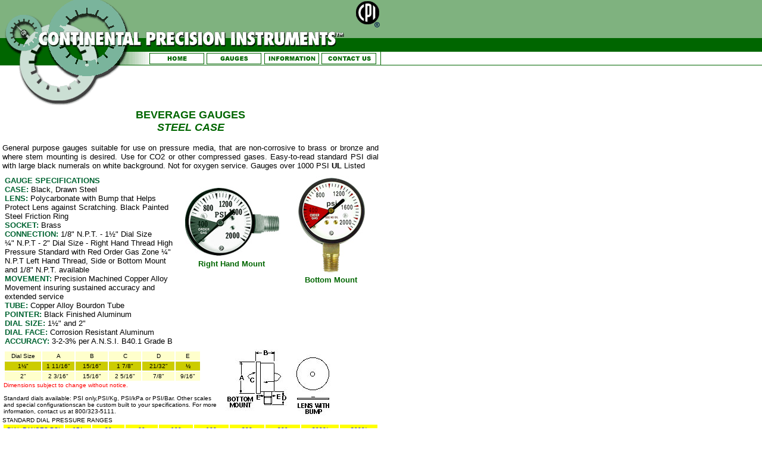

--- FILE ---
content_type: text/html
request_url: http://cpigauges.com/gauges/beverage1222.htm
body_size: 17382
content:
<html>
<head>
<title>Beverage Gauges</title>
<meta http-equiv="Content-Type" content="text/html; charset=iso-8859-1">
</head>

<body bgcolor="#FFFFFF" text="#000000" leftmargin="0" topmargin="0" marginwidth="0" marginheight="0">
<!-- #BeginLibraryItem "/Library/Top header.lbi" --><table width="100%" border="0" cellspacing="0" cellpadding="0">
  <tr>
    <td>
      <table width="100%" border="0" cellspacing="0" cellpadding="0">
        <tr> 
          <td background="../images/top_back.gif"> 
            <table width="640" border="0" cellspacing="0" cellpadding="0">
              <tr> 
                <td width="27%"><img src="../images/a1.gif" width="214" height="64" alt="cpi gauges"></td>
                <td width="16%"><img src="../images/a2.gif" width="131" height="64" alt="cpi gauges"></td>
                <td width="12%"><img src="../images/a3.gif" width="96" height="64" alt="cpi gauges"></td>
                <td width="5%"><img src="../images/a4.gif" width="97" height="64" alt="cpi gauges"></td>
                <td width="40%"><img src="../images/a5.gif" width="102" height="64" alt="cpi gauges"></td>
              </tr>
              <tr> 
                <td width="27%" height="2"><img src="../images/b1.gif" width="214" height="23" alt="cpi gauges"></td>
                <td width="16%" height="2"><img src="../images/b2.gif" width="131" height="23"></td>
                <td width="12%" height="2"><img src="../images/b3.gif" width="96" height="23"></td>
                <td width="5%" height="2"><img src="../images/b4.gif" width="97" height="23"></td>
                <td width="40%" height="2"><img src="../images/b5.gif" width="102" height="23"></td>
              </tr>
              <tr> 
                <td width="27%"><img src="../images/c1.gif" width="214" height="23" alt="cpi gauges"></td>
                <td width="16%"><a href="../index.htm"><img src="../images/c2.gif" width="131" height="23" alt="home of CPI" border="0"></a></td>
                <td width="12%"><a href="../gauges.htm"><img src="../images/c3.gif" width="96" height="23" alt="Gauges" border="0"></a></td>
                <td width="5%"><a href="../info.htm"><img src="../images/c4.gif" width="97" height="23" alt="information" border="0"></a></td>
                <td width="40%"><a href="../contact.htm"><img src="../images/c5.gif" width="102" height="23" alt="contact us" border="0"></a></td>
              </tr>
            </table>
          </td>
        </tr>
      </table>
    <table width="193" border="0" cellspacing="0" cellpadding="0">
        <tr> 
          <td height="68"><img src="../images/d1.gif" width="214" height="69" alt="cpi gauges"></td>
        </tr>
      </table>
    </td>
  </tr>
</table><!-- #EndLibraryItem --><table width="640" border="0" cellspacing="2" cellpadding="2">
  <tr> 
    <td valign="top"> 
      <p align="center"><font color="#006600" size="3" face="Arial, Helvetica, sans-serif"><b><font size="4">BEVERAGE 
        GAUGES</font></b></font> <font size="4"><b><font face="Arial, Helvetica, sans-serif" color="#006600"><br>
        <i>STEEL CASE</i> </font></b></font></p>
      <p align="justify"><font face="Arial, Helvetica, sans-serif" size="2">General 
        purpose gauges suitable for use on pressure media, that are non-corrosive 
        to brass or bronze and where stem mounting is desired. Use for CO2 or 
        other compressed gases. Easy-to-read standard PSI dial with large black 
        numerals on white background. Not for oxygen service. Gauges over 1000 
        PSI <b>UL</b> Listed</font></p>
    </td>
  </tr>
  <tr> 
    <td valign="top" height="479"> 
      <table width="100%" border="0" cellspacing="2" cellpadding="2">
        <tr> 
          <td width="47%" valign="top" height="266"> 
            <div align="left"><font face="Arial, Helvetica, sans-serif" size="2"></font><font color="#006432" size="2" face="Arial, Helvetica, sans-serif"><b>GAUGE 
              SPECIFICATIONS<br>
              CASE:</b></font><font size="2" face="Arial, Helvetica, sans-serif"> 
              Black, Drawn Steel <font color="#006432"><br>
              <b>LENS:</b></font> Polycarbonate with Bump that Helps Protect Lens 
              against Scratching. Black Painted Steel Friction Ring <font color="#006432"><b><br>
              SOCKET:</b></font> Brass <font color="#006432"><br>
              <b>CONNECTION:</b></font> 1/8&quot; N.P.T. - 1&frac12;&quot; Dial 
              Size<br>
              &frac14;&quot; N.P.T - 2&quot; Dial Size - Right Hand Thread High 
              Pressure Standard with Red Order Gas Zone &frac14;&quot; N.P.T Left 
              Hand Thread, Side or Bottom Mount and 1/8&quot; N.P.T. available 
              <font color="#006432"><b><br>
              MOVEMENT:</b></font><b> </b>Precision Machined Copper Alloy Movement 
              insuring sustained accuracy and extended service<br>
              <font color="#006432"><b>TUBE:</b></font> Copper Alloy Bourdon Tube<br>
              <font color="#006432"><b>POINTER:</b></font> Black Finished Aluminum 
              <font color="#006432"><b><br>
              DIAL SIZE:</b></font> 1&frac12;&quot; and 2&quot;<br>
              <font color="#006432"><b>DIAL FACE:</b> </font>Corrosion Resistant 
              Aluminum <font color="#006432"> <b><br>
              ACCURACY:</b></font> 3-2-3% per A.N.S.I. B40.1 Grade B </font><font face="Arial, Helvetica, sans-serif" size="2"><b> 
              </b></font></div>
          </td>
          <td width="28%" height="266" valign="top"> 
            <div align="center"><br>
              <img src="../images/gauges/BeverageGageRHM.jpg" width="171" height="119"><font face="Arial, Helvetica, sans-serif" size="2"><b><font color="#006600"><br>
              Right Hand Mount</font></b></font><font color="#006432" size="2" face="Arial, Helvetica, sans-serif"> 
              </font><font color="#006432" size="2" face="Arial, Helvetica, sans-serif"> 
              </font></div>
          </td>
          <td width="25%" valign="top" height="266"> 
            <div align="center"><img src="../images/gauges/BeverageGageBM.jpg" width="117" height="164"><font face="Arial, Helvetica, sans-serif" size="2"><b><br>
              <font color="#006600">Bottom Mount </font></b></font> <br>
              <font face="Arial, Helvetica, sans-serif" size="2"><b></b></font> 
            </div>
          </td>
        </tr>
      </table>
      <table width="100%" border="0" cellspacing="0" cellpadding="2">
        <tr>
          <td width="59%"> 
            <table width="90%" border="0" cellspacing="2" cellpadding="2">
              <tr bgcolor="#FFFFCC"> 
                <td width="19%"> 
                  <div align="center"><font face="Arial, Helvetica, sans-serif" size="1">Dial 
                    Size</font></div>
                </td>
                <td width="17%"> 
                  <div align="center"><font face="Arial, Helvetica, sans-serif" size="1">A</font></div>
                </td>
                <td width="17%"> 
                  <div align="center"><font face="Arial, Helvetica, sans-serif" size="1">B</font></div>
                </td>
                <td width="17%"> 
                  <div align="center"><font face="Arial, Helvetica, sans-serif" size="1">C</font></div>
                </td>
                <td width="17%"> 
                  <div align="center"><font face="Arial, Helvetica, sans-serif" size="1">D</font></div>
                </td>
                <td width="13%"> 
                  <div align="center"><font face="Arial, Helvetica, sans-serif" size="1">E</font></div>
                </td>
              </tr>
              <tr bgcolor="#CCCC00"> 
                <td width="19%" height="15"> 
                  <div align="center"><font face="Arial, Helvetica, sans-serif" size="1">1&frac12;&quot;</font></div>
                </td>
                <td width="17%" height="15"> 
                  <div align="center"><font face="Arial, Helvetica, sans-serif" size="1">1 
                    11/16&quot;</font></div>
                </td>
                <td width="17%" height="15"> 
                  <div align="center"><font face="Arial, Helvetica, sans-serif" size="1">15/16&quot;</font></div>
                </td>
                <td width="17%" height="15"> 
                  <div align="center"><font face="Arial, Helvetica, sans-serif" size="1">1 
                    7/8&quot; </font></div>
                </td>
                <td width="17%" height="15"> 
                  <div align="center"><font face="Arial, Helvetica, sans-serif" size="1">21/32&quot;</font></div>
                </td>
                <td width="13%" height="15"> 
                  <div align="center"><font face="Arial, Helvetica, sans-serif" size="1">&frac12;</font></div>
                </td>
              </tr>
              <tr bgcolor="#FFFFCC"> 
                <td width="19%" height="15"> 
                  <div align="center"><font face="Arial, Helvetica, sans-serif" size="1">2&quot;</font></div>
                </td>
                <td width="17%" height="15"> 
                  <div align="center"><font face="Arial, Helvetica, sans-serif" size="1">2 
                    3/16&quot; </font></div>
                </td>
                <td width="17%" height="15"> 
                  <div align="center"><font face="Arial, Helvetica, sans-serif" size="1">15/16&quot;</font></div>
                </td>
                <td width="17%" height="15"> 
                  <div align="center"><font face="Arial, Helvetica, sans-serif" size="1">2 
                    5/16&quot; </font></div>
                </td>
                <td width="17%" height="15"> 
                  <div align="center"><font face="Arial, Helvetica, sans-serif" size="1">7/8&quot;</font></div>
                </td>
                <td width="13%" height="15"> 
                  <div align="center"><font face="Arial, Helvetica, sans-serif" size="1">9/16&quot;</font></div>
                </td>
              </tr>
            </table>
            <div align="left"> </div>
            <div align="left"><font face="Arial, Helvetica, sans-serif" size="1"><font color="#FF0000">Dimensions 
              subject to change without notice. </font><br>
              <br>
              Standard dials available: PSI only,PSI/Kg, PSI/kPa or PSI/Bar. Other 
              scales and special configurationscan be custom built to your specifications. 
              For more information, contact us at 800/323-5111. </font></div>
      </td>
          <td width="41%"><font face="Arial, Helvetica, sans-serif" size="1"><img src="../images/gauges/BGA.JPG" width="177" height="112"></font></td>
        </tr>
      </table>
      <div align="left"><font face="Arial, Helvetica, sans-serif" size="1">STANDARD 
        DIAL PRESSURE RANGES </font><br>
      </div>
      <table width="100%" border="0" cellspacing="2" cellpadding="2">
        <tr bgcolor="yellow" align="center"> 
          <td width="121" align="center" height="18"><font face="Arial, Helvetica, sans-serif" size="1" color="blue">DIAL 
            RANGES PSI</font> </td>
          <td width="62" height="18"><b> 
            <div align="center"><font face="Arial, Helvetica, sans-serif" size="1" color="blue">15&#134;</font></div>
            </b></td>
          <td width="88" height="18"><b> 
            <div align="center"><font face="Arial, Helvetica, sans-serif" size="1" color="blue">30</font></div>
            </b></td>
          <td width="88" height="18"><b> 
            <div align="center"><font face="Arial, Helvetica, sans-serif" size="1" color="blue">60</font></div>
            </b></td>
          <td width="88" height="18"><b> 
            <div align="center"><font face="Arial, Helvetica, sans-serif" size="1" color="blue">100</font></div>
            </b></td>
          <td width="88" height="18"><b> 
            <div align="center"><font face="Arial, Helvetica, sans-serif" size="1" color="blue">160</font></div>
            </b></td>
          <td width="88" height="18"><b> 
            <div align="center"><font face="Arial, Helvetica, sans-serif" size="1" color="blue">200</font></div>
            </b></td>
          <td width="88" height="18"><b> 
            <div align="center"><font face="Arial, Helvetica, sans-serif" size="1" color="blue">300</font></div>
            </b></td>
          <td width="88" height="18"><b> 
            <div align="center"><font face="Arial, Helvetica, sans-serif" size="1" color="blue">2000*</font></div>
            </b></td>
          <td width="88" height="18"><b> 
            <div align="center"><font face="Arial, Helvetica, sans-serif" size="1" color="blue">3000*</font></div>
            </b></td>
        </tr>
        <tr bgcolor="orange"> 
          <td width="121" align="center" height="17"> 
            <div align="center"><font face="Arial, Helvetica, sans-serif" size="1">NUMERALS 
              PSIG</font></div>
          </td>
          <td width="62" height="17"> 
            <div align="center"><font face="Arial, Helvetica, sans-serif" size="1">5</font></div>
          </td>
          <td width="88" height="17"> 
            <div align="center"><font face="Arial, Helvetica, sans-serif" size="1">5</font></div>
          </td>
          <td width="88" height="17"> 
            <div align="center"><font face="Arial, Helvetica, sans-serif" size="1">10</font></div>
          </td>
          <td width="88" height="17"> 
            <div align="center"><font face="Arial, Helvetica, sans-serif" size="1">20</font></div>
          </td>
          <td width="88" height="17"> 
            <div align="center"><font face="Arial, Helvetica, sans-serif" size="1">40</font></div>
          </td>
          <td width="88" height="17"> 
            <div align="center"><font face="Arial, Helvetica, sans-serif" size="1">40</font></div>
          </td>
          <td width="88" height="17"> 
            <div align="center"><font face="Arial, Helvetica, sans-serif" size="1">50</font></div>
          </td>
          <td width="88" height="17"> 
            <div align="center"><font face="Arial, Helvetica, sans-serif" size="1">400</font></div>
          </td>
          <td width="88" height="17"> 
            <div align="center"><font face="Arial, Helvetica, sans-serif" size="1">500</font></div>
          </td>
        </tr>
        <tr bgcolor="yellow"> 
          <td width="121" align="center" height="15"> 
            <div align="center"><font face="Arial, Helvetica, sans-serif" size="1">GRADUATIONS 
              PSIG</font></div>
          </td>
          <td width="62" height="15"> 
            <div align="center"><font face="Arial, Helvetica, sans-serif" size="1">1</font></div>
          </td>
          <td width="88" height="15"> 
            <div align="center"><font face="Arial, Helvetica, sans-serif" size="1">1</font></div>
          </td>
          <td width="88" height="15"> 
            <div align="center"><font face="Arial, Helvetica, sans-serif" size="1">2</font></div>
          </td>
          <td width="88" height="15"> 
            <div align="center"><font face="Arial, Helvetica, sans-serif" size="1">2</font></div>
          </td>
          <td width="88" height="15"> 
            <div align="center"><font face="Arial, Helvetica, sans-serif" size="1">5</font></div>
          </td>
          <td width="88" height="15"> 
            <div align="center"><font face="Arial, Helvetica, sans-serif" size="1">5</font></div>
          </td>
          <td width="88" height="15"> 
            <div align="center"><font face="Arial, Helvetica, sans-serif" size="1">5</font></div>
          </td>
          <td width="88" height="15"> 
            <div align="center"><font face="Arial, Helvetica, sans-serif" size="1">50</font></div>
          </td>
          <td width="88" height="15"> 
            <div align="center"><font face="Arial, Helvetica, sans-serif" size="1">50</font></div>
          </td>
        </tr>
      </table>
      <b><font face="Arial, Helvetica, sans-serif" size="1" color="#FF0000">&#134;</font></b> 
      <font size="1" face="Arial, Helvetica, sans-serif" color="#FF0000">Half 
      scale, full scale available. *Pressures <b>UL</b> Listed 442M </font><font size="1" face="Arial, Helvetica, sans-serif"><br>
      <br>
      For your copy of A.N.S.I. B40 standard gauge - pressure indicating dial 
      type - elastic element, contact: The American Society of Mechanical Engineers, 
      Three Park Avenue New York, NY 10016-5990 or call: 212/591-8500 Fax: 212/591-8501 
      www.asme.org <br>
      <font size="2"><a href="../for_printing/beverage1222.htm">Print Version 
      </a></font> </font> </td>
  </tr>
</table>
<!-- #BeginLibraryItem "/Library/bottom navigation.lbi" --><table width="640" border="0" cellspacing="4" cellpadding="4">
  <tr>
    <td height="55"> 
      <div align="center"><font size="1" face="Arial, Helvetica, sans-serif">| 
        <a href="../index.htm">Home</a> | <a href="../gauges.htm">Gauges</a> | <a href="../info.htm">Information</a> 
        | <a href="../contact.htm">Contact Us</a> |<br>
        P.O. Box 8427 Fort Lauderdale, FL 33310-8427<br>
        Toll free: 800.323.5111 &#149; Fax: 954.587.0109</font></div>
    </td>
  </tr>
</table><!-- #EndLibraryItem --></body>
</html>
